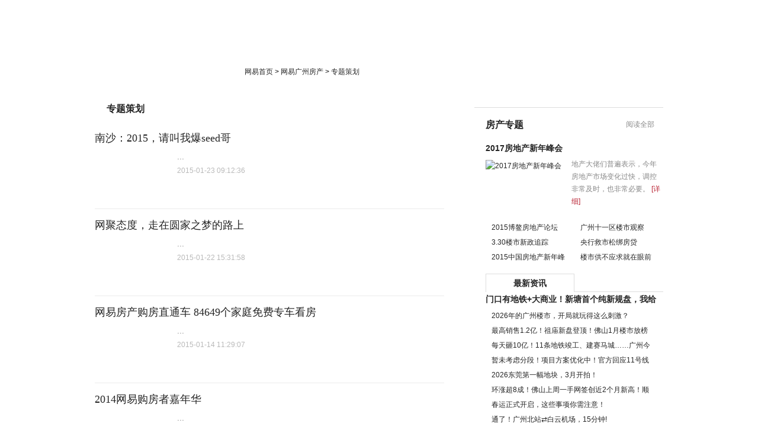

--- FILE ---
content_type: text/html; charset=utf-8
request_url: https://gz.house.163.com/special/0087sp/special_14.html
body_size: 12874
content:
<!DOCTYPE html>
<html>
<head>
<meta http-equiv="Content-Type" content="text/html; charset=gbk" />
<title>专题策划_网易房产</title>
<base target="_blank" />
<meta name="keywords" content="房产,广州,买房,房价,楼市,房产新闻,新房,新盘,新楼盘,二手房,租房,业主论坛,别墅,成交数据,阳光家缘" />
<meta name="description" content="网易广州房产是房地产权威门户，每天发布房地产行业新闻、广州房价走势、专题报道，提供新房、二手房、新盘评测、楼盘搜索、成交数据分析、业主论坛，是广大买房者最贴心的置业俱乐部平台。" />
<style type="text/css"> 
    /* Global CSS */
html {overflow-y:scroll;}
body { margin:0; font:12px "\5B8B\4F53", sans-serif; background:#ffffff; }
div, dl, dt, dd, ul, ol, li, h1, h2, h3, h4, h5, h6, pre, form, fieldset, input, textarea, blockquote, p { padding:0; margin:0; }
table, td, tr, th { font-size:12px; }
li { list-style-type:none; }
img { vertical-align:top; border:0; }
ol, ul { list-style:none; }
h1, h2, h3, h4, h5, h6 { font-size:12px; font-weight:normal; }
.hidden { display:none;}
    /*table,tr,td{padding:0px;}*/
address, cite, code, th { font-weight:normal; font-style:normal; }
em{  font-style:normal; }
.ntes-passport a { color:#727171; }
.ntes-passport a:hover { color:#ba2636; }
.f14px { font-size:14px;}
.fB { font-weight:bold; }
.left { float:left; }
.right { float:right; }
.clearfix, .area, .header, .footer, .area-sub, .area-main { *zoom:1;}
.clearfix:after, .area:after, .header:after, .footer:after, .content:after, .area-sub:after, .area-main:after, .main-col-10:after, .main-col-9:after, .tab-con:after { display:block; overflow:hidden; clear:both; height:0; visibility:hidden; content:"."; }
    /*link css*/
a { color:#252525; text-decoration:none; }
a:visited { text-decoration:none; }
a:hover { color:#ba2636; text-decoration:underline; }
a:active { color:#ba2636; }
.more a:hover { color: #BA2636; }
.more a, .more a:visited { color:#888; }
    /*colors*/
.cLGray,.cLGray:visited,.cLGray a { color:#666;}
.cDGray,.cDGray:visited,.cDGray a { color:#888;}
.cDYellow,.cDYellow:visited,.cDYellow a { color:#f0e4bd;}
.cDRed,.cDRed:visited,.cDRed a{ color:#ba2636;}
.cDBlue,.cDBlue:visited,.cDBlue a { color:#174F82;}
.cBlue,.cBlue:visited,.cBlue a { color:#376a77;}
.cDYellow a:hover,a.cDYellow:hover,.cBlue a:hover,a.cBlue:hover,.cLGray a:hover,a.cLGray:hover,.cDGray a:hover,a.cDGray:hover,.cDBlue a:hover,a.cDBlue:hover,.cDRed a:hover,a.cDRed:hover{color:#ba2636;}
    /*span blank*/
.blankW { background:#fff; }
.blank3 { clear:both; height:3px; overflow:hidden; display:block; font-size:1px; }
.blank6 { clear:both; height:6px; overflow:hidden; display:block; font-size:1px; }
.blank9 { clear:both; height:9px; overflow:hidden; display:block; font-size:1px; }
.blank10 { clear:both; height:10px; overflow:hidden; display:block; font-size:1px; }
.blank12 { clear:both; height:12px; overflow:hidden; display:block; font-size:1px; }
.blank15 { clear:both; height:15px; overflow:hidden; display:block; font-size:1px; }
.blank20 { clear:both; height:20px; overflow:hidden; display:block; font-size:1px; }
.blank30 { clear:both; height:30px; overflow:hidden; display:block; font-size:1px; }
.blank40 { clear:both; height:40px; overflow:hidden; display:block; font-size:1px; }
    /*headerbg*/
.wrapperbg { clear:both; width:100%;margin: auto; }
.main-content{background: none repeat scroll 0 0 #FFFFFF; clear: both;margin: 0 auto;width: 960px;}
    /*tab*/
.tab .normal {display:none;}
.tab .on {display:block;}
/* 子导航 */
.house_nav { width:960px; margin:0 auto; clear:both; text-align:left;}
.house_nav h1 { float:left; width:107px; height:24px; line-height:24px; display:inline; overflow:hidden;}
.house_nav h2 { float:left; width:98px; height:24px; line-height:24px; margin-left:18px; display:inline; overflow:hidden;}
.house_nav .guide { float:left; display:inline; margin:10px 0 0 30px;}
.house_guide { background:url(http://img6.cache.netease.com/house/img13/sy0608/nav_top.png) no-repeat 0 0; padding:5px 0 0; width:960px; height:65px; clear:both; margin:0 auto; overflow:hidden;}
.house_guide ul { float:left; width:959px; border-left:1px solid #CBCBCB;}
.house_guide li { float:left; background:url(http://img6.cache.netease.com/house/img13/sy0608/bg_x.gif) left top repeat-x; height:65px;border-right:1px solid #CBCBCB; display:inline; cursor:pointer; overflow:hidden;}
.house_guide li h2 { float:left; width:60px; line-height:65px; font-size:14px; text-align:center; font-weight:bold; color:#252525;}
.house_guide li p { float:left; line-height:25px; font-size:12px; text-align:left; padding:7px 0 0 0;}
.house_guide li a ,.house_guide li a:visited { color:#252525;}
.house_guide li a:hover { color:#bc2931;}
.house_guide li.on,.house_guide li:hover { background:#fff;}
.house_guide .c1 { width:61px;}
.house_guide .c1 h2 { width:61px;}
.house_guide .c2 { width:170px;}
.house_guide .c3 { width:247px;}
.house_guide .c4 { width:160px;}
.house_guide .c4 h2 { width:70px;}
.house_guide .c5 { width:170px;}
.house_guide .c6 { width:145px;}
    /*layout 布局*/
.area { clear: both; margin: 0 auto; width: 960px; color:#252525; }
.colL { float:left; width:590px; padding-right:50px;}
.colR { float:right; width:300px; padding-left:20px;}
.area-bg { background:url(http://img6.cache.netease.com/house/img13/sy0608/bg_y.gif) 640px top repeat-y;}
.list-title { clear:both; margin:0 auto; overflow:hidden;}
.list-title h2 { float:left; padding-left:20px; background:url("http://img6.cache.netease.com/house/img13/sy0608/bg_x.gif") no-repeat scroll 0 -184px transparent; font-family: "Microsoft YaHei", "微软雅黑"; font-size: 16px; font-weight: bold; line-height: 24px;}
.list-item { margin:15px 0 0 0; clear:both; overflow:hidden; text-align:left; border-bottom:1px solid #EBEBEB; padding-bottom:12px;}
.list-item h2 {font-family: "Microsoft YaHei", "微软雅黑"; font-size: 18px; font-weight: 100; line-height: 24px; margin: 0 0 8px 0; overflow:hidden;}
.list-item img { float:left; margin:4px 20px 0 0;}
.list-item p{ color:#808080; line-height:23px; font-size:14px;}
.list-item .time { color:#B9B9B9; font-size:12px; line-height:21px;}
.list-page { float:left; margin:0 auto; clear:both; overflow:hidden; padding:20px 0; text-align:left;}
.list-page a { float:left; background:#fff; width:25px; height:23px; line-height:23px; text-align:center; font-family:"Arial"; margin-right:4px; color:#252525; border:1px solid #ddd; text-decoration:none;}
.list-page span { float:left; width:27px; height:25px; line-height:23px; text-align:center; font-family:"Lucida Console"; display:block; margin-right:4px; color:#252525;}
.list-page .on { background:#CD1B1B; border:1px solid #8F2E41; color:#fff; font-weight:bold;}
.list-page a:hover { background:#CD1B1B; border:1px solid #8F2E41; color:#fff; font-weight:bold;}
.list-page a.pre,.list-page a.next { font-family:"Tahoma";}
.list-page .hidden { display:none;}
.ep-side-parting { height: 0; display: block; clear: both; overflow: hidden; border-top: 1px solid #dddddd; width: 319px; margin-left: -19px; }
.ep-title-2 { height: 31px; line-height: 31px; overflow: hidden; padding: 13px 0 7px; }
.ep-title-2 .title { float: left; _display: inline; font-size: 16px; font-weight: bold; font-family: "\5FAE\8F6F\96C5\9ED1", "\5B8B\4F53", sans-serif; }
.ep-title-2 .title a, .ep-title-2 .title a:visited { color: #252525; }
.ep-title-2 .title a:hover, .ep-title-2 .title a:active { color: #cc1b1b; }
.ep-title-2 .more { float: right; _display: inline; }
.ep-title-2 .entry { float: right; _display: inline; }
.ep-title-2 .entry a { float: right; _display: inline; padding-right: 15px; background:url(http://img1.cache.netease.com/cnews/css13/sprites_v1.1.png) right -130px no-repeat; }
.ep-title-3 { font-size: 14px; font-weight: bold; line-height: 25px; height: 25px; overflow: hidden; padding-bottom: 3px; }
.ep-title-3 em { font-weight: bold; }
.mod-f12list li { background-position: 0 -110px; font-size: 12px; height: 25px; line-height: 24px; padding-left: 10px; overflow: hidden; }
.mod-imglist li { float: left; _display: inline; overflow: hidden; }
.mod-imglist li h3 { height: 24px; line-height: 24px; overflow: hidden; text-align: center; background: #575757; padding: 0 5px; }
.mod-imglist li h3 a { display: block; }
.mod-imglist li h3 a, .mod-imglist li h3 a:visited { color: #ffffff; }
.mod-imglist li h3 a:hover, .mod-imglist li h3 a:active { color: #ffffff; }
.ep-imglist-1 { margin-left: -40px; }
.ep-imglist-1 li { width: 130px; margin: 5px 0 5px 40px; }
.ep-imglist-1 li img { height: 90px; }
/* mod-tab */
.mod-tab { border-top: 2px solid #0f6b99; }
.mod-tab-hd { height: 31px; overflow: hidden; border-left: 1px solid #dddddd; }
.mod-tab-hd a, .mod-tab-hd a:visited { color: #252525; }
.mod-tab-hd a:hover, .mod-tab-hd a:active { color: #cc1b1b; }
.mod-tab-trigger { float: left; _display: inline; text-align: center; font-size: 14px; height: 30px; line-height: 30px; border-right: 1px solid #dddddd; background: #f8f8f8; background-image: -webkit-linear-gradient(top, #ffffff, #ffffff 50%, #f1f1f1); background-image: -moz-linear-gradient(top, #ffffff, #ffffff 50%, #f1f1f1); background-image: -ms-linear-gradient(top, #ffffff, #ffffff 50%, #f1f1f1); background-image: -o-linear-gradient(top, #ffffff, #ffffff 50%, #f1f1f1); background-image: linear-gradient(top, #ffffff, #ffffff 50%, #f1f1f1); }
.mod-tab-hd .current { position: relative; z-index: 1; font-weight: bold; background: #fff; height: 31px; }
.mod-tab-bd { border-top: 1px solid #dddddd; margin-top: -1px; }
.mod-tab-bd .mod-tab-panel { display: none; }
.mod-tab-bd .current { display: block; }
.ep-tab-2 .mod-tab-trigger { width: 149px; }
.ep-tab-2 .mod-tab-hd .current { width: 148px; }
.box-h300 { height: 300px; overflow: hidden; }
.ep-dotlist li { height: 34px; line-height: 34px; overflow: hidden; font-size: 12px; border-top: 1px dotted #dddddd; }
.ep-dotlist li.first { border-top: 0; }
.ep-list-rank li { padding: 0 55px 0 23px;  *zoom: 1; }
.ep-list-rank li:after { display: block; overflow: hidden; clear: both; height: 0; visibility: hidden; content: "."; }
.ep-list-rank .num { float: left; _display: inline; width: 20px; margin-left: -23px; text-align: center; font-weight: bold; font-family: Arial, "\5B8B\4F53", sans-serif; color: #888888; font-style: italic; line-height: 31px; }
.ep-list-rank .count { float: right; _display: inline; width: 50px; overflow: hidden; margin-right: -50px; text-align: right; color: #cc1b1b; font-size: 11px; -webkit-text-size-adjust: none; font-family: Arial, "\5B8B\4F53", sans-serif; line-height: 33px; }
    /*house rank list 排行*/
.ep-h-title { border-top:2px solid #246B8F; height: 31px; line-height: 31px; padding: 7px 0 8px; clear:both; overflow:hidden;}
.ep-h-title .title { float: left; _display: inline; font-size: 16px; font-weight: bold; font-family: "\5FAE\8F6F\96C5\9ED1", "\5B8B\4F53", sans-serif;}
.ep-h-title .title:link,.ep-h-title .title:visited { color: #252525;}
.ep-h-title .title:hover,.ep-h-title .title:active { color: #cc1b1b;}
.h-rankList-header { width:300px; height:24px; line-height:24px; color:#888888; background:#F6F6F6; clear:both; float:left; overflow:hidden;}
.h-rankList-header .name { float:left; padding-left:28px;}
.h-rankList-header .region { float:right; width:50px; text-align:right;}
.h-rankList-header .price { float:right; width:60px; padding-right:13px; text-align:right;}
.h-rankList li { border-bottom: 1px dotted #ddd; display: inline-block; float: left; height: 29px; line-height: 29px; overflow: hidden; width: 300px; color:#252525;}
.h-rankList li span.ranknum { width: 18px; height: 14px; color: #FFFFFF; float: left; line-height: 14px; margin-top: 7px; font-family: "Arial";  font-weight: bold; text-align: center; }
.h-rankList li span.front { background-color: #BD534B; }
.h-rankList li span.follow { background-color: #888888; }
.h-rankList li a { color: #252525; float: left; padding-left: 10px; }
.h-rankList li a:hover { color: #BA2636; }
.h-rankList li .price { float:right; width:43px; padding-right:13px; text-align:right;}
.h-rankList li .region { float:right; width:50px; text-align: center;}
    /*moule1*/
.mod-imgText { clear: both; line-height: 0; }
.mod-imgText img {  float: left;line-height: 21px; padding-bottom:2px; }
.imgText-widget-1 { overflow: hidden; }
.imgText-widget-1 img { margin: 3px 15px 0 0; }
.imgText-widget-1 img { padding-bottom:12px; }
.imgText-widget-1 .detail a { color:#0e558d; }
.imgText-widget-1 p { color: #888; line-height: 21px; margin: 0;}
.main-title { font-size: 14px; font-weight: bold; height: 34px; line-height: 34px; overflow: hidden; }
    /* 广告css */
.gg-mod { width:300px; margin:0 auto; clear:both; overflow:hidden;}
    /* 页脚模块 */
.footerbg{height: 355px;border-top:1px solid #ddd;background:none repeat-x scroll 0 0 #F8F8F8;}
.footer{ margin: 0 auto;width: 960px; clear:both;}
.footer-channel{width:161px;float:left;	padding: 30px 0 0 0;}
.footer-content{float: left; width:798px; height: 355px; border-left:1px solid #dddddd;}
.footer-module-content {padding: 21px 0 0 19px;color:#808080; clear:both;}
.footer-module-content p a,.footer-module-content p a:visited{color: #888888;height: 30px;line-height: 30px;}
.footer-module-content p a:hover{color:#ba2636;}
.footer .passport-entry { float:left; padding:2px 0 0 0; }
.footer .passport-entry a { padding: 0 3px;}
.footer .passport-entry .weibo a,.footer .passport-entry .mail a,.footer .passport-entry .rss a,.footer .passport-entry .weibo a:hover,.footer .passport-entry .mail a:hover,.footer .passport-entry .rss a:hover{  display: block; height: 33px; width: 33px;  background-image:url(http://img6.cache.netease.com/house/img13/sy0608/bg_n.gif); background-repeat:no-repeat;  -webkit-transition: background 0.3s cubic-bezier(.17, .67, .88, 1.25), color 0.2s linear; -moz-transition: background 0.3s cubic-bezier(.17, .67, .88, 1.25), color 0.2s linear; -o-transition: background 0.3s cubic-bezier(.17, .67, .88, 1.25), color 0.2s linear; transition: background 0.3s cubic-bezier(.17, .67, .88, 1.25), color 0.2s linear;}
.footer .passport-entry .weibo a{background-position:0 0;}
.footer .passport-entry .mail a{ background-position:-40px 0; }
.footer .passport-entry .rss a{ background-position:-80px 0; }
.footer .passport-entry .weibo a:hover{ background-position:0 -35px; }
.footer .passport-entry .mail a:hover{ background-position:-40px -35px; }
.footer .passport-entry .rss a:hover{ background-position:-80px -35px; }
.footer .top_search { display: inline; float: left; margin: 0 0 0 50px; }
.footer .top_search .textBox { width: 205px; background: none repeat scroll 0 0 #FFFFFF; color: #888888; float: left; height: 28px; line-height: 28px; border:0; text-indent: 3px; }
.footer .search-input-area { width:230px; height: 28px; background:#fff; border-color: #e8e8e8; border-left: 1px solid #e8e8e8; border-style: solid; border-width: 1px; }
.footer .search-logo { background: url(http://img6.cache.netease.com/house/img13/sy0608/bg_x.gif) no-repeat scroll 3px -246px transparent; cursor:pointer; height: 28px; width: 22px; float:left; border:0; }
</style>

<script charset="gb2312" src="http://img6.cache.netease.com/cnews/js/ntes_jslib_1.x.js" language="javascript" type="text/javascript"></script>
<script type="text/javascript">
	var _trc_=_trc_ || {}, _prm_=_prm_ || {};
	(function() {
		var e = document.createElement("script");
		e.src = "http://netease.trac.imarvelous.cn/tracking.js?adbeeb55b81e3ed2346ea36d54d1911e";
		var s = document.getElementsByTagName("script")[0];
		s.parentNode.insertBefore(e, s);
	})();
</script>
</head>
<body id="body">
<!--通用顶部导航-->


<span class="blank10"></span>
<div class="area">
<iframe src="http://g.163.com/r?site=netease&affiliate=gzhouse&cat=homepage&type=column960x70&location=2" width="960" height="70" frameborder="no" border="0" marginwidth="0" marginheight="0" scrolling="no"></iframe>
</div>
<span class="blank20"></span>
<!-- 房产导航 -->
<div class="house_nav">
<h1><a href="http://house.163.com/"><img src="http://img3.cache.netease.com/house/img09/channel1209/logo.jpg" width="107" height="24" alt="网易房产"><br />网易房产</a></h1>
<h2><a href="http://gz.house.163.com/news/"><img src="http://img6.cache.netease.com/house/img13/sy0608/logo_list.gif" width="97" height="24" alt="滚动新闻"><br />滚动新闻</a></h2>
<span class="guide"><a href="http://www.163.com/">网易首页</a> &gt; <a href="http://gz.house.163.com/">网易广州房产</a> &gt; <a href="//gz.house.163.com/special/0087sp/special.html">专题策划</a></span>
</div>
<span class="blank12"></span>
<script>setTimeout(function(){if(document.body && document.body.innerHTML.length<170)document.location.href='http://gz.house.163.com/special/special.html'},50)</script>
<span class="blank30"></span>
<div class="area area-bg clearfix">
<div class="colL">
<div class="list-title"><h2><a href="//gz.house.163.com/special/0087sp/special.html">专题策划</a></h2></div>
<span class="blank10"></span>
   <div class="list-item clearfix">
<h2><a href="http://gz.house.163.com/special/nanshabaoseedge/">南沙：2015，请叫我爆seed哥</a></h2>
<a href="http://gz.house.163.com/special/nanshabaoseedge/" title="南沙：2015，请叫我爆seed哥"><img src="http://img3.cache.netease.com/house/2015/1/22/20150122194905072e5.jpg" width="119" height="83" alt="南沙：2015，请叫我爆seed哥" /></a>
<p> ...<br /><span class="time">2015-01-23 09:12:36</span></p>
</div>
   <div class="list-item clearfix">
<h2><a href="http://gz.house.163.com/special/xf_kanfangtuan2014/">网聚态度，走在圆家之梦的路上</a></h2>
<a href="http://gz.house.163.com/special/xf_kanfangtuan2014/" title="网聚态度，走在圆家之梦的路上"><img src="http://img2.cache.netease.com/3g/2015/1/22/20150122161452de79e.jpg" width="119" height="83" alt="网聚态度，走在圆家之梦的路上" /></a>
<p> ...<br /><span class="time">2015-01-22 15:31:58</span></p>
</div>
   <div class="list-item clearfix">
<h2><a href="http://gz.house.163.com/special/gz_zhitongche2014/">网易房产购房直通车 84649个家庭免费专车看房</a></h2>
<a href="http://gz.house.163.com/special/gz_zhitongche2014/" title="网易房产购房直通车 84649个家庭免费专车看房"><img src="http://img2.cache.netease.com/house/2015/1/14/201501141133399ba9d.jpg" width="119" height="83" alt="网易房产购房直通车 84649个家庭免费专车看房" /></a>
<p> ...<br /><span class="time">2015-01-14 11:29:07</span></p>
</div>
   <div class="list-item clearfix">
<h2><a href="http://gz.house.163.com/special/wygfzjnh/">2014网易购房者嘉年华</a></h2>
<a href="http://gz.house.163.com/special/wygfzjnh/" title="2014网易购房者嘉年华"><img src="http://img2.cache.netease.com/house/2015/1/19/20150119172434e0e17.jpg" width="119" height="83" alt="2014网易购房者嘉年华" /></a>
<p> ...<br /><span class="time">2015-01-19 17:27:24</span></p>
</div>
   <div class="list-item clearfix">
<h2><a href="http://gz.house.163.com/special/gz_es2015/">2015中国房地产新年峰会将于1月20日举行</a></h2>
<a href="http://gz.house.163.com/special/gz_es2015/" title="2015中国房地产新年峰会将于1月20日举行"><img src="http://img6.cache.netease.com/house/2015/1/8/201501081422008f61d.jpg" width="119" height="83" alt="2015中国房地产新年峰会将于1月20日举行" /></a>
<p> ...<br /><span class="time">2015-01-08 13:57:11</span></p>
</div>
   <div class="list-item clearfix">
<h2><a href="http://gz.house.163.com/special/gz_zbtls12/">总编谈楼市：购房者入市好时机 房企定价求稳不涨</a></h2>
<a href="http://gz.house.163.com/special/gz_zbtls12/" title="总编谈楼市：购房者入市好时机 房企定价求稳不涨"><img src="http://img1.cache.netease.com/house/2015/1/12/20150112150405d3b2f.jpg" width="119" height="83" alt="总编谈楼市：购房者入市好时机 房企定价求稳不涨" /></a>
<p> ...<br /><span class="time">2015-01-12 15:04:17</span></p>
</div>
   <div class="list-item clearfix">
<h2><a href="http://gz.house.163.com/special/gz_2014tujia/">[房企转型与创新]罗军如何打造中国特色度假租赁？</a></h2>
<a href="http://gz.house.163.com/special/gz_2014tujia/" title="[房企转型与创新]罗军如何打造中国特色度假租赁？"><img src="http://img5.cache.netease.com/house/2015/1/7/2015010715431332e0b.jpg" width="119" height="83" alt="[房企转型与创新]罗军如何打造中国特色度假租赁？" /></a>
<p> ...<br /><span class="time">2015-01-07 15:44:11</span></p>
</div>
   <div class="list-item clearfix">
<h2><a href="http://gz.house.163.com/special/gz_paihangbang2014/">2014年广州楼市网签排行榜</a></h2>
<a href="http://gz.house.163.com/special/gz_paihangbang2014/" title="2014年广州楼市网签排行榜"><img src="http://img6.cache.netease.com/house/2015/1/12/20150112161252e76b7.jpg" width="119" height="83" alt="2014年广州楼市网签排行榜" /></a>
<p> ...<br /><span class="time">2015-01-12 16:15:47</span></p>
</div>
   <div class="list-item clearfix">
<h2><a href="http://gz.house.163.com/special/gz_2014loushi/">2014广州楼市十大关键词</a></h2>
<a href="http://gz.house.163.com/special/gz_2014loushi/" title="2014广州楼市十大关键词"><img src="http://img6.cache.netease.com/house/2014/12/29/201412291711247a9a5.jpg" width="119" height="83" alt="2014广州楼市十大关键词" /></a>
<p> ...<br /><span class="time">2014-12-29 17:11:27</span></p>
</div>
   <div class="list-item clearfix">
<h2><a href="http://gz.house.163.com/special/gz_2014wanda/">[房企转型与创新]万达如何玩转旅游文化这盘棋？</a></h2>
<a href="http://gz.house.163.com/special/gz_2014wanda/" title="[房企转型与创新]万达如何玩转旅游文化这盘棋？"><img src="http://img4.cache.netease.com/house/2014/12/29/201412290007057ca6e.jpg" width="119" height="83" alt="[房企转型与创新]万达如何玩转旅游文化这盘棋？" /></a>
<p> ...<br /><span class="time">2014-12-29 00:08:40</span></p>
</div>
   <div class="list-item clearfix">
<h2><a href="http://gz.house.163.com/special/gz_300pan56/">12月百盘调查:年末以价换量 降价盘大增4成</a></h2>
<a href="http://gz.house.163.com/special/gz_300pan56/" title="12月百盘调查:年末以价换量 降价盘大增4成"><img src="http://img2.cache.netease.com/house/2014/12/26/20141226140819f6a2a.jpg" width="119" height="83" alt="12月百盘调查:年末以价换量 降价盘大增4成" /></a>
<p> ...<br /><span class="time">2014-12-26 14:13:35</span></p>
</div>
   <div class="list-item clearfix">
<h2><a href="http://gz.house.163.com/special/xf_qipamailou/">年终特别策划:万万没想到 楼还可以这么卖!</a></h2>
<a href="http://gz.house.163.com/special/xf_qipamailou/" title="年终特别策划:万万没想到 楼还可以这么卖!"><img src="http://img4.cache.netease.com/house/2014/12/17/201412172156276ba94.png" width="119" height="83" alt="年终特别策划:万万没想到 楼还可以这么卖!" /></a>
<p> ...<br /><span class="time">2014-12-17 21:56:42</span></p>
</div>
<span class="blank20"></span>
<div class="list-page">
<a href="//gz.house.163.com/special/0087sp/special_13.html" target="_self" class="pre">&lt;</a>
<a href="//gz.house.163.com/special/0087sp/special.html" target="_self">1</a>
<span>...</span>
<a href="//gz.house.163.com/special/0087sp/special.html" target="_self">1</a><a href="//gz.house.163.com/special/0087sp/special_02.html" target="_self">2</a><a href="//gz.house.163.com/special/0087sp/special_03.html" target="_self">3</a><a href="//gz.house.163.com/special/0087sp/special_04.html" target="_self">4</a><a href="//gz.house.163.com/special/0087sp/special_05.html" target="_self">5</a><a href="//gz.house.163.com/special/0087sp/special_06.html" target="_self">6</a><a href="//gz.house.163.com/special/0087sp/special_07.html" target="_self">7</a><a href="//gz.house.163.com/special/0087sp/special_08.html" target="_self">8</a><a href="//gz.house.163.com/special/0087sp/special_09.html" target="_self">9</a><a href="//gz.house.163.com/special/0087sp/special_10.html" target="_self">10</a><a href="//gz.house.163.com/special/0087sp/special_11.html" target="_self">11</a><a href="//gz.house.163.com/special/0087sp/special_12.html" target="_self">12</a><a href="//gz.house.163.com/special/0087sp/special_13.html" target="_self">13</a><a href="//gz.house.163.com/special/0087sp/special_14.html" target="_self" class="on">14</a><a href="//gz.house.163.com/special/0087sp/special_15.html" target="_self">15</a><a href="//gz.house.163.com/special/0087sp/special_16.html" target="_self">16</a><a href="//gz.house.163.com/special/0087sp/special_17.html" target="_self">17</a><a href="//gz.house.163.com/special/0087sp/special_18.html" target="_self">18</a><a href="//gz.house.163.com/special/0087sp/special_19.html" target="_self">19</a><a href="//gz.house.163.com/special/0087sp/special_20.html" target="_self">20</a><a href="//gz.house.163.com/special/0087sp/special_15.html" target="_self" class="next">&gt;</a>
</div>
</div>
<div class="colR">
<div class="gg-mod">
<!-- 内页矩形M1 -->
<div class="gg300">
<div class="at_item right_ad_item" adType="rightAd" requestUrl="https://nex.163.com/q?app=7BE0FC82&c=gzhouse&l=131&site=netease&affiliate=gzhouse&cat=article&type=logo300x250&location=11"></div>
<a href="javascript:;" target="_self" class="ad_hover_href"></a>
</div>

</div>
<span class="blank9"></span>
<!-- 房产专题开始 -->
        <span class="ep-side-parting"></span>
        <div class="ep-title-2 clearfix">
            <h2 class="title"><a href="http://gz.house.163.com/ztlist/">房产专题</a></h2>
			<span class="entry cDGray"><a href="http://gz.house.163.com/ztlist/">阅读全部</a></span>
        </div>
   		<div  class="mod-imgText imgText-widget-1 clearfix">
		  <h3 class="main-title"><a href="http://gz.house.163.com/special/gz_es20172/">2017房地产新年峰会</a></h3>
		  <a href="http://gz.house.163.com/special/gz_es20172/"><img src="http://cms-bucket.nosdn.127.net/12649fcf8d6b4e72a38f31aa59d9175c20170104145546.jpeg" alt="2017房地产新年峰会" width="130" height="90"></a>
		  <p>地产大佬们普遍表示，今年房地产市场变化过快，调控非常及时，也非常必要。 <span class="cDRed"><a href="http://gz.house.163.com/special/gz_es20172/">[详细]</a></span></p>
		</div>
		<div class="clearfix">
		  <div style="width:150px;float:left;">
			<ul class="mod-f12list">
   			  <li><a href="http://gz.house.163.com/special/gz_2015boao/">2015博鳌房地产论坛</a></li>
   			  <li><a href="http://gz.house.163.com/special/gz_loushixinzheng/">3.30楼市新政追踪</a></li>
   			  <li><a href="http://gz.house.163.com/special/gz_es2015/">2015中国房地产新年峰</a></li>
			</ul>
		  </div>
		  <div style="width:150px;float:left;">
			<ul class="mod-f12list">
   			  <li><a href="http://gz.house.163.com/special/gz_fangdaimanyue/">广州十一区楼市观察</a></li>
   			  <li><a href="http://gz.house.163.com/special/gz_yanghangjiushi/">央行救市松绑房贷</a></li>
   			  <li><a href="http://gz.house.163.com/special/gz_maifangshiji4/">楼市供不应求就在眼前</a></li>
			</ul>
		  </div>
		</div>
<span class="blank15"></span>
		<!-- 房产专题结束 -->
<!-- 最新楼市 -->
<div class="mod-tab ep-tab-2" id="js-xfdg" style="border: none;">
	<div class="mod-tab-hd">
		<div class="mod-tab-trigger current" style="border-top: 1px solid #dddddd;">最新资讯</div>
		<!-- <div class="mod-tab-trigger"><a href="http://xf.house.163.com/gz/">最新楼讯</a></div> -->
	</div>
	<div class="mod-tab-bd">
		<!-- <span class="blank12"></span> -->
		<div class="mod-tab-panel current">
			<h2 class="ep-title-3"><a href="https://www.163.com/dy/article/KKPOMHEV0515EKDR.html">门口有地铁+大商业！新塘首个纯新规盘，我给到</a></h2>
			<ul class="mod-f12list">
				<li><a href="https://www.163.com/dy/article/KKPNKT600515C29G.html">2026年的广州楼市，开局就玩得这么刺激？</a></li>
				<li><a href="https://www.163.com/dy/article/KKPDPFND055242BW.html">最高销售1.2亿！祖庙新盘登顶！佛山1月楼市放榜</a></li>
				<li><a href="https://www.163.com/dy/article/KKP8SS2G05524NSM.html">每天砸10亿！11条地铁竣工、建赛马城……广州今</a></li>
				<li><a href="https://www.163.com/dy/article/KKOR9UO9055242BW.html">暂未考虑分段！项目方案优化中！官方回应11号线</a></li>
				<li><a href="https://www.163.com/dy/article/KKOQPM730535J4TS.html">2026东莞第一幅地块，3月开拍！</a></li>
				<li><a href="https://www.163.com/dy/article/KKOOR4OE055242BW.html">环涨超8成！佛山上周一手网签创近2个月新高！顺</a></li>
				<li><a href="https://www.163.com/dy/article/KKOFIA6A0525N2C0.html">春运正式开启，这些事项你需注意！</a></li>
				<li><a href="https://www.163.com/dy/article/KKNACJ4S0534TYWF.html">通了！广州北站⇄白云机场，15分钟!</a></li>
				<li><a href="https://www.163.com/dy/article/KKMOGOTL0514H8NQ.html">空铁大道（二期）主线双向通车！广州北站⇄机场</a></li>
			</ul>
		</div>
		<!-- <div class="mod-tab-panel">
			<h2 class="ep-title-3"><a href="http://gz.house.163.com/20/0107/18/F2ABRR6R0087988D.html">广州北站最新规划出炉！200万起买TOD旁轻奢豪宅</a></h2>
			<ul class="mod-f12list">
				<li><a href="https://gz.house.163.com/22/0322/13/H32L999L0087988D.html">云山以东为贵！白云山麓的留白顶豪，傲视中轴</a></li>
				<li><a href="https://www.163.com/dy/article/GHON0PP905352N18.html">楼市【真】探 | 新盘新货涌现，黄埔进入内卷时</a></li>
				<li><a href="https://gz.house.163.com/21/0818/14/GHMITLL00087950J.html">东方范致敬「国潮」复兴！这个拼颜值的山水大作</a></li>
				<li><a href="https://gz.house.163.com/21/0804/12/GGIAAVQG0087988D.html">不止是TOD！约15万㎡公园上城造广州东CCD，刷新</a></li>
				<li><a href="https://www.163.com/dy/article/GEANMM8D0552A6EC.html">想与富家子弟一起上学？2021富家子弟聚集名校独</a></li>
				<li><a href="https://gz.house.163.com/21/0628/11/GDIUBSI60087950J.html">阅尽浮华， 心归院子</a></li>
				<li><a href="https://gz.house.163.com/21/0627/12/GDGGONUS0087988D.html">总投资680亿元！珠江投资联袂合生创展雄战广州</a></li>
				<li><a href="https://www.163.com/dy/article/GD9F3EO30552A6EC.html">2021真正的豪门奢侈品鄙视链？ 原来爱马仕不是</a></li>
				<li><a href="https://gz.house.163.com/21/0603/11/GBIHJLUE0087988D.html">南沙被点名95次！广州“十四五”规划剧透南沙黑</a></li>
			</ul>
		</div> -->
	</div>
</div>
<!-- <script type="text/javascript">
NTES.ready(function() {
	new NTES.ui.Slide ($('#js-xfdg .mod-tab-trigger'),$('#js-xfdg .mod-tab-panel'),'current','mouseover');
});
</script> -->
<div class="mod-tab ep-tab-2" id="js-tjlp">
            <div class="mod-tab-hd">
                <div class="mod-tab-trigger current">编辑推荐楼盘</div>
				<div class="mod-tab-trigger">每日成交前十</div>
            </div>
            <div class="mod-tab-bd">
                <span class="blank12"></span>
                <div class="mod-tab-panel current">
                    <div class="h-rankList-header">
					<span class="name">楼盘名称</span><span class="region">所在区域</span><span class="price">当前价格</span>
					</div>
					<ul class="h-rankList clearfix">
					</ul>
                </div>
                <div class="mod-tab-panel">
                    <div class="h-rankList-header">
					<span class="name">楼盘名称</span><span class="region">所在位置</span><span class="price">套数</span>
					</div>
					<ul class="h-rankList clearfix">
					  <li><span class="front ranknum">1</span><a href="http://xf.house.163.com/gz/${one.get('productid')}.html">$tools.cutTitle($one.get('productname'),12)</a><span class="region">$one.get('district')</span> <span class="price">$one.get('flat')</span></li>
					  <li><span class="front ranknum">2</span><a href="http://xf.house.163.com/gz/${one.get('productid')}.html">$tools.cutTitle($one.get('productname'),12)</a><span class="region">$one.get('district')</span> <span class="price">$one.get('flat')</span></li>
					</ul>
                </div>
            </div>
        </div>
        <script type="text/javascript">
        NTES.ready(function() {
            new NTES.ui.Slide ($('#js-tjlp .mod-tab-trigger'),$('#js-tjlp .mod-tab-panel'),'current','mouseover');
        });
        </script>
<!-- 房产图集 -->
<span class="ep-side-parting"></span>
<div class="ep-title-2 clearfix">
    <h2 class="title"><a href="http://gz.house.163.com/special/xf_loushiredianmore/">房产图集</a></h2>
    <span class="entry cDGray"><a href="http://gz.house.163.com/special/xf_loushiredianmore/">阅读全部</a></span>
</div>
<ul class="mod-imglist ep-imglist-1 clearfix">
       <li><a title="广钢大热 看荔湾房价" href="http://gz.house.163.com/photonew/5N620087/63224.html"><img src="http://img1.cache.netease.com/house/2015/11/23/20151123155510323fd.jpg" alt="广钢大热 看荔湾房价" width="130" height="90"></a><h3><a href="http://gz.house.163.com/photonew/5N620087/63224.html">广钢大热 看荔湾房价</a></h3></li>
       <li><a title="新黄埔撼天河老大地位" href="http://gz.house.163.com/photonew/5N620087/62242.html#p=B3I10FJ35N620087"><img src="http://img1.cache.netease.com/house/2015/9/15/20150915115651657cf.jpg" alt="新黄埔撼天河老大地位" width="130" height="90"></a><h3><a href="http://gz.house.163.com/photonew/5N620087/62242.html#p=B3I10FJ35N620087">新黄埔撼天河老大地位</a></h3></li>
       <li><a title="南沙楼市疑＂降温＂？" href="http://gz.house.163.com/photonew/5N620087/62254.html#p=B3JE6ROI5N620087"><img src="http://img1.cache.netease.com/house/2015/9/15/201509152351256952b.jpg" alt="南沙楼市疑＂降温＂？" width="130" height="90"></a><h3><a href="http://gz.house.163.com/photonew/5N620087/62254.html#p=B3JE6ROI5N620087">南沙楼市疑"降温"？</a></h3></li>
       <li><a title="金九银十53盘新货抢市" href="http://gz.house.163.com/special/xf_gzjinjiuyinshiloupantuixin/"><img src="http://img5.cache.netease.com/house/2015/8/28/20150828081525ea4f4.png" alt="金九银十53盘新货抢市" width="130" height="90"></a><h3><a href="http://gz.house.163.com/special/xf_gzjinjiuyinshiloupantuixin/">金九银十53盘新货抢市</a></h3></li>
</ul>
<span class="blank15"></span>
<!-- 点击排行 -->
<div class="mod-tab ep-tab-2" id="js-epTabRank">
            
            <div class="mod-tab-hd" style="border-left:0;">
                <div class="mod-tab-trigger current" style="background: #fafafa;height: 35px;padding: 0 10px;width:280px;text-align:left;border:0;border-bottom: 1px solid #ddd;">图片排行</div>
            </div>
            <div class="mod-tab-bd box-h300">
                <span class="blank20"></span>
                <!--<div class="mod-tab-panel">
                    <ul class="ep-dotlist ep-list-rank">
                                                                        <li class="first"><span class="num">1</span><span class="count">$one.get("num")</span><a href="${one.get("url")}">${one.get("title")}</a></li>
                                                <li ><span class="num">2</span><span class="count">$one.get("num")</span><a href="${one.get("url")}">${one.get("title")}</a></li>
                                                <li ><span class="num">3</span><span class="count">$one.get("num")</span><a href="${one.get("url")}">${one.get("title")}</a></li>
                                                <li ><span class="num">4</span><span class="count">$one.get("num")</span><a href="${one.get("url")}">${one.get("title")}</a></li>
                                                <li ><span class="num">5</span><span class="count">$one.get("num")</span><a href="${one.get("url")}">${one.get("title")}</a></li>
                                                <li ><span class="num">6</span><span class="count">$one.get("num")</span><a href="${one.get("url")}">${one.get("title")}</a></li>
                                                <li ><span class="num">7</span><span class="count">$one.get("num")</span><a href="${one.get("url")}">${one.get("title")}</a></li>
                                                <li ><span class="num">8</span><span class="count">$one.get("num")</span><a href="${one.get("url")}">${one.get("title")}</a></li>
                                            </ul>
                </div>-->
                <div class="mod-tab-panel current">
                    <ul class="ep-dotlist ep-list-rank">
                        						                        <li class="first"><span class="num">1</span><a href="$one.get('seturl')">$tools.cutTitle(${one.get('setname')},22)</a></li>
                                                <li ><span class="num">2</span><a href="$one.get('seturl')">$tools.cutTitle(${one.get('setname')},22)</a></li>
                                                <li ><span class="num">3</span><a href="$one.get('seturl')">$tools.cutTitle(${one.get('setname')},22)</a></li>
                                                <li ><span class="num">4</span><a href="$one.get('seturl')">$tools.cutTitle(${one.get('setname')},22)</a></li>
                                                <li ><span class="num">5</span><a href="$one.get('seturl')">$tools.cutTitle(${one.get('setname')},22)</a></li>
                                                <li ><span class="num">6</span><a href="$one.get('seturl')">$tools.cutTitle(${one.get('setname')},22)</a></li>
                                                <li ><span class="num">7</span><a href="$one.get('seturl')">$tools.cutTitle(${one.get('setname')},22)</a></li>
                                                <li ><span class="num">8</span><a href="$one.get('seturl')">$tools.cutTitle(${one.get('setname')},22)</a></li>
                                            </ul>
                </div>
            </div>
        </div>
        <script type="text/javascript">
        NTES.ready(function() {
            new NTES.ui.Slide ($('#js-epTabRank .mod-tab-trigger'),$('#js-epTabRank .mod-tab-panel'),'current','mouseover');
        });
        </script>
<span class="blank9"></span>
<!-- 业主论坛 -->
<span class="ep-side-parting"></span>
<div class="ep-title-2 clearfix">
    <h2 class="title"><a href="http://bbs.gz.house.163.com/">业主论坛</a></h2>
    <span class="entry cDGray"><a href="http://bbs.gz.house.163.com/">阅读全部</a></span>
</div>
<ul class="mod-imglist ep-imglist-1 clearfix">
       <li><a title="买房怎么选合适面积？" href="http://bbs.gz.house.163.com"><img src="http://img1.cache.netease.com/news/2016/9/26/20160926090109fb6f3.jpg" alt="买房怎么选合适面积？" width="130" height="90"></a><h3><a href="http://bbs.gz.house.163.com">买房怎么选合适面积？</a></h3></li>
       <li><a title="风水最好的城市排行榜" href="http://bbs.gz.house.163.com"><img src="http://cms-bucket.nosdn.127.net/fa4de95ed0c2499dba162832334a2fa720160925092809.jpeg" alt="风水最好的城市排行榜" width="130" height="90"></a><h3><a href="http://bbs.gz.house.163.com">风水最好的城市排行榜</a></h3></li>
</ul>
<span class="blank3"></span>
<ul class="mod-f12list">
    <li><a href="http://bbs.gz.house.163.com/bbs/sdbgy1/618114504.html">[顺德碧桂园] 广珠城际轨道交通顺德段工程进展</a></li>
    <li><a href="http://bbs.gz.house.163.com/bbs/dfgc/614539536.html">[东风广场]小区新旧物管对阵一天 新物管被逼走</a></li>
    <li><a href="http://bbs.gz.house.163.com/bbs/meilinhuguoji/600722533.html">央妈送钱叫你去买房啦！打算何时入手？</a></li>
    <li><a href="http://bbs.gz.house.163.com/bbs/xsjkyw/600583074.html">学区房与学位房 一字之差该如何区分？</a></li>
    <li><a href="http://bbs.gz.house.163.com/bbs/discussion/600094241.html">广州，被北上深抛弃的“一线”城市</a></li>
    <li><a href="http://bbs.gz.house.163.com/bbs/blxfl/600097922.html">[保利学府里]告诉你 超4500人小区交楼需交幼儿</a></li>
    <li><a href="http://bbs.gz.house.163.com/bbs/house_0sz1/600089081.html">[万科幸福誉]投诉！签一份合同竟要来回跑三次</a></li>
    <li><a href="http://bbs.gz.house.163.com/bbs/hshushanguoji/600090509.html">[湖山国际]增城的华师快要开学了 到底要不要买</a></li>
</ul>
<span class="blank15"></span>
</div>
</div>
<span class="blank30"></span>
<!-- foot begin -->

<!-- foot end -->
<!--通用底部导航：-->
<div class="N-nav-bottom">
    <div class="N-nav-bottom-main" style="min-width: 1024px;">
        <div class="ntes_foot_link" style="min-width: 1024px;">
            <span class="N-nav-bottom-copyright"><span class="N-nav-bottom-copyright-icon">&copy;</span> 1997-2026 网易公司版权所有</span>
            <a href="https://corp.163.com/">About NetEase</a> |
            <a href="https://corp.163.com/gb/about/overview.html">公司简介</a> |
            <a href="https://corp.163.com/gb/contactus.html">联系方法</a> |
            <a href="https://corp.163.com/gb/job/job.html">招聘信息</a> |
            <a href="https://help.163.com/">客户服务</a> |
            <a href="https://corp.163.com/gb/legal.html">隐私政策</a> |
           <!--  <a ne-role="feedBackLink" ne-click="handleFeedBackLinkClick()" href="http://www.163.com/special/0077450P/feedback_window.html" class="ne_foot_feedback_link">意见反馈</a> | -->
            <a href="https://www.163.com/special/0077jt/tipoff.html">不良信息举报 Complaint Center</a> |
            <a href="https://jubao.163.com/">廉正举报</a> |
            <a href="https://corp.163.com/special/008397U0/reporting_infringements.html">侵权投诉</a>
        </div>
    </div>
</div>
<script>
if (/closetie/.test(window.location.search)) {
  function addNewStyle(newStyle) {
    var styleElement = document.getElementById('styles_js');
    if (!styleElement) {
      styleElement = document.createElement('style');
      styleElement.type = 'text/css';
      styleElement.id = 'styles_js';
      document.getElementsByTagName('head')[0].appendChild(styleElement);
    }
    styleElement.appendChild(document.createTextNode(newStyle));
  }
  addNewStyle('.tie-area, .comment-wrap, .ep-tie-top {display: none !important;} .post_comment {opacity: 0;padding: 0;margin: 0;min-height: 0px !important;} .post_tie_top {opacity: 0;} .js-tielink {display: none;}');
}
</script>
<script type="text/javascript">
//<![CDATA[
//切换
new NTES.ui.Slide ($('#js-epTabRank .mod-tab-trigger'),$('#js-epTabRank .mod-tab-panel'),'current','mouseover');
//]]>
</script>
<!-- START WRating v1.0 -->
<!-- END WRating v1.0 -->
<!--<script language="JavaScript" src="https://analytics.ws.126.net/log.js" type="text/javascript"></script>
<script src="https://analytics.163.com/ntes.js" type="text/javascript"></script>
    <script language="javascript" type="text/javascript">
    _ntes_nacc = "house"; //站点ID。
    neteaseTracker();
</script>-->
<!-- zytrack -->
<!--<script language="javascript" type="text/javascript">
	if($(".for-zytrack").length){
	    neteaseClickTracker($(".for-zytrack"), false, "https://click.house.163.com/zygz", "广州中原", "house8zy" )
	}
</script>-->
<!-- end -->
<!-- big data statistics -->

<script type="text/javascript" src="http://img2.cache.netease.com/f2e/libs/jquery.js"></script>
<script type="text/javascript">
	$("iframe").each(function(){
		$(this).after('<span class="channel_ad_2016" style="bottom:5px">广告</span>');
		$(this).parent().css("position","relative");
	})
</script>
<style type="text/css">
.channel_ad_2016 {
    background: rgba(0, 0, 0, 0.6) none repeat scroll 0 0;
    border-radius: 0 8px 0 0;
    bottom: 5px;
    color: #fff;
    font-family: Arial;
    font-size: 12px;
    height: 17px;
    left: 0;
    line-height: 17px;
    overflow: hidden;
    position: absolute;
    text-align: left;
    width: 30px;
}
</style>
</body>
</html>